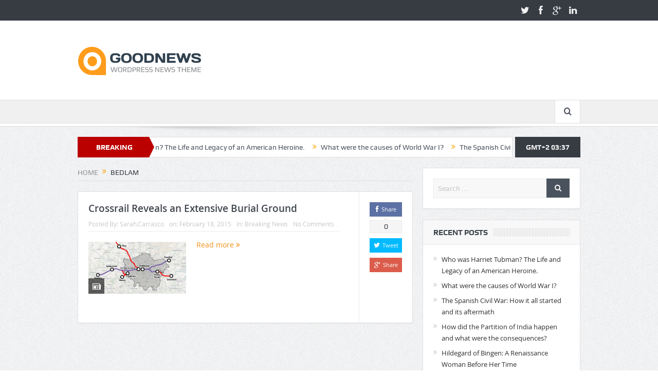

--- FILE ---
content_type: text/html; charset=UTF-8
request_url: https://www.newhistorian.com/tag/bedlam/
body_size: 10111
content:
<!DOCTYPE html>
<!--[if lt IE 7]>      <html class="no-js lt-ie9 lt-ie8 lt-ie7" lang="en-US"> <![endif]-->
<!--[if IE 7]>         <html class="no-js lt-ie9 lt-ie8" lang="en-US"> <![endif]-->
<!--[if IE 8]>         <html class="no-js lt-ie9" lang="en-US"> <![endif]-->
<!--[if gt IE 8]><!--> <html class="no-js" lang="en-US"> <!--<![endif]-->
    <head>
	<meta charset="UTF-8" />
        <meta http-equiv="X-UA-Compatible" content="IE=edge,chrome=1">
	<title>Bedlam Archives - New Historian</title>
	<link rel="profile" href="http://gmpg.org/xfn/11">
	<link rel="pingback" href="https://www.newhistorian.com/xmlrpc.php">

<meta name="viewport" content="width=device-width, initial-scale=1, maximum-scale=1">
<link rel="shortcut icon" href="" />
<link rel="apple-touch-icon" href="https://www.newhistorian.com/wp-content/themes/goodnews5/apple-touch-icon-precomposed.png" />

<link rel="pingback" href="https://www.newhistorian.com/xmlrpc.php" />
        <!--[if lt IE 9]>
	<script src="https://www.newhistorian.com/wp-content/themes/goodnews5/framework/helpers/js/html5.js"></script>
	<script src="https://www.newhistorian.com/wp-content/themes/goodnews5/framework/helpers/js/IE9.js"></script>
	<![endif]-->
	<meta name='robots' content='index, follow, max-image-preview:large, max-snippet:-1, max-video-preview:-1' />

	<!-- This site is optimized with the Yoast SEO plugin v20.2.1 - https://yoast.com/wordpress/plugins/seo/ -->
	<link rel="canonical" href="https://www.newhistorian.com/tag/bedlam/" />
	<meta property="og:locale" content="en_US" />
	<meta property="og:type" content="article" />
	<meta property="og:title" content="Bedlam Archives - New Historian" />
	<meta property="og:url" content="https://www.newhistorian.com/tag/bedlam/" />
	<meta property="og:site_name" content="New Historian" />
	<meta name="twitter:card" content="summary_large_image" />
	<script type="application/ld+json" class="yoast-schema-graph">{"@context":"https://schema.org","@graph":[{"@type":"CollectionPage","@id":"https://www.newhistorian.com/tag/bedlam/","url":"https://www.newhistorian.com/tag/bedlam/","name":"Bedlam Archives - New Historian","isPartOf":{"@id":"https://www.newhistorian.com/#website"},"primaryImageOfPage":{"@id":"https://www.newhistorian.com/tag/bedlam/#primaryimage"},"image":{"@id":"https://www.newhistorian.com/tag/bedlam/#primaryimage"},"thumbnailUrl":"https://www.newhistorian.com/wp-content/uploads/2015/02/Crossrail-Extensions1-1.jpg","breadcrumb":{"@id":"https://www.newhistorian.com/tag/bedlam/#breadcrumb"},"inLanguage":"en-US"},{"@type":"ImageObject","inLanguage":"en-US","@id":"https://www.newhistorian.com/tag/bedlam/#primaryimage","url":"https://www.newhistorian.com/wp-content/uploads/2015/02/Crossrail-Extensions1-1.jpg","contentUrl":"https://www.newhistorian.com/wp-content/uploads/2015/02/Crossrail-Extensions1-1.jpg","width":1135,"height":600,"caption":""},{"@type":"BreadcrumbList","@id":"https://www.newhistorian.com/tag/bedlam/#breadcrumb","itemListElement":[{"@type":"ListItem","position":1,"name":"Home","item":"https://www.newhistorian.com/"},{"@type":"ListItem","position":2,"name":"Bedlam"}]},{"@type":"WebSite","@id":"https://www.newhistorian.com/#website","url":"https://www.newhistorian.com/","name":"New Historian","description":"Just another WordPress site","potentialAction":[{"@type":"SearchAction","target":{"@type":"EntryPoint","urlTemplate":"https://www.newhistorian.com/?s={search_term_string}"},"query-input":"required name=search_term_string"}],"inLanguage":"en-US"}]}</script>
	<!-- / Yoast SEO plugin. -->


<link rel='dns-prefetch' href='//www.newhistorian.com' />
<link rel="alternate" type="application/rss+xml" title="New Historian &raquo; Feed" href="https://www.newhistorian.com/feed/" />
<link rel="alternate" type="application/rss+xml" title="New Historian &raquo; Comments Feed" href="https://www.newhistorian.com/comments/feed/" />
<link rel="alternate" type="application/rss+xml" title="New Historian &raquo; Bedlam Tag Feed" href="https://www.newhistorian.com/tag/bedlam/feed/" />
<script type="text/javascript">
window._wpemojiSettings = {"baseUrl":"https:\/\/s.w.org\/images\/core\/emoji\/14.0.0\/72x72\/","ext":".png","svgUrl":"https:\/\/s.w.org\/images\/core\/emoji\/14.0.0\/svg\/","svgExt":".svg","source":{"concatemoji":"https:\/\/www.newhistorian.com\/wp-includes\/js\/wp-emoji-release.min.js?ver=6.1.4"}};
/*! This file is auto-generated */
!function(e,a,t){var n,r,o,i=a.createElement("canvas"),p=i.getContext&&i.getContext("2d");function s(e,t){var a=String.fromCharCode,e=(p.clearRect(0,0,i.width,i.height),p.fillText(a.apply(this,e),0,0),i.toDataURL());return p.clearRect(0,0,i.width,i.height),p.fillText(a.apply(this,t),0,0),e===i.toDataURL()}function c(e){var t=a.createElement("script");t.src=e,t.defer=t.type="text/javascript",a.getElementsByTagName("head")[0].appendChild(t)}for(o=Array("flag","emoji"),t.supports={everything:!0,everythingExceptFlag:!0},r=0;r<o.length;r++)t.supports[o[r]]=function(e){if(p&&p.fillText)switch(p.textBaseline="top",p.font="600 32px Arial",e){case"flag":return s([127987,65039,8205,9895,65039],[127987,65039,8203,9895,65039])?!1:!s([55356,56826,55356,56819],[55356,56826,8203,55356,56819])&&!s([55356,57332,56128,56423,56128,56418,56128,56421,56128,56430,56128,56423,56128,56447],[55356,57332,8203,56128,56423,8203,56128,56418,8203,56128,56421,8203,56128,56430,8203,56128,56423,8203,56128,56447]);case"emoji":return!s([129777,127995,8205,129778,127999],[129777,127995,8203,129778,127999])}return!1}(o[r]),t.supports.everything=t.supports.everything&&t.supports[o[r]],"flag"!==o[r]&&(t.supports.everythingExceptFlag=t.supports.everythingExceptFlag&&t.supports[o[r]]);t.supports.everythingExceptFlag=t.supports.everythingExceptFlag&&!t.supports.flag,t.DOMReady=!1,t.readyCallback=function(){t.DOMReady=!0},t.supports.everything||(n=function(){t.readyCallback()},a.addEventListener?(a.addEventListener("DOMContentLoaded",n,!1),e.addEventListener("load",n,!1)):(e.attachEvent("onload",n),a.attachEvent("onreadystatechange",function(){"complete"===a.readyState&&t.readyCallback()})),(e=t.source||{}).concatemoji?c(e.concatemoji):e.wpemoji&&e.twemoji&&(c(e.twemoji),c(e.wpemoji)))}(window,document,window._wpemojiSettings);
</script>
<style type="text/css">
img.wp-smiley,
img.emoji {
	display: inline !important;
	border: none !important;
	box-shadow: none !important;
	height: 1em !important;
	width: 1em !important;
	margin: 0 0.07em !important;
	vertical-align: -0.1em !important;
	background: none !important;
	padding: 0 !important;
}
</style>
	<link rel='stylesheet' id='layerslider-css' href='https://www.newhistorian.com/wp-content/plugins/LayerSlider/static/layerslider/css/layerslider.css?ver=6.7.6' type='text/css' media='all' />
<link rel='stylesheet' id='wp-block-library-css' href='https://www.newhistorian.com/wp-includes/css/dist/block-library/style.min.css?ver=6.1.4' type='text/css' media='all' />
<link rel='stylesheet' id='classic-theme-styles-css' href='https://www.newhistorian.com/wp-includes/css/classic-themes.min.css?ver=1' type='text/css' media='all' />
<style id='global-styles-inline-css' type='text/css'>
body{--wp--preset--color--black: #000000;--wp--preset--color--cyan-bluish-gray: #abb8c3;--wp--preset--color--white: #ffffff;--wp--preset--color--pale-pink: #f78da7;--wp--preset--color--vivid-red: #cf2e2e;--wp--preset--color--luminous-vivid-orange: #ff6900;--wp--preset--color--luminous-vivid-amber: #fcb900;--wp--preset--color--light-green-cyan: #7bdcb5;--wp--preset--color--vivid-green-cyan: #00d084;--wp--preset--color--pale-cyan-blue: #8ed1fc;--wp--preset--color--vivid-cyan-blue: #0693e3;--wp--preset--color--vivid-purple: #9b51e0;--wp--preset--gradient--vivid-cyan-blue-to-vivid-purple: linear-gradient(135deg,rgba(6,147,227,1) 0%,rgb(155,81,224) 100%);--wp--preset--gradient--light-green-cyan-to-vivid-green-cyan: linear-gradient(135deg,rgb(122,220,180) 0%,rgb(0,208,130) 100%);--wp--preset--gradient--luminous-vivid-amber-to-luminous-vivid-orange: linear-gradient(135deg,rgba(252,185,0,1) 0%,rgba(255,105,0,1) 100%);--wp--preset--gradient--luminous-vivid-orange-to-vivid-red: linear-gradient(135deg,rgba(255,105,0,1) 0%,rgb(207,46,46) 100%);--wp--preset--gradient--very-light-gray-to-cyan-bluish-gray: linear-gradient(135deg,rgb(238,238,238) 0%,rgb(169,184,195) 100%);--wp--preset--gradient--cool-to-warm-spectrum: linear-gradient(135deg,rgb(74,234,220) 0%,rgb(151,120,209) 20%,rgb(207,42,186) 40%,rgb(238,44,130) 60%,rgb(251,105,98) 80%,rgb(254,248,76) 100%);--wp--preset--gradient--blush-light-purple: linear-gradient(135deg,rgb(255,206,236) 0%,rgb(152,150,240) 100%);--wp--preset--gradient--blush-bordeaux: linear-gradient(135deg,rgb(254,205,165) 0%,rgb(254,45,45) 50%,rgb(107,0,62) 100%);--wp--preset--gradient--luminous-dusk: linear-gradient(135deg,rgb(255,203,112) 0%,rgb(199,81,192) 50%,rgb(65,88,208) 100%);--wp--preset--gradient--pale-ocean: linear-gradient(135deg,rgb(255,245,203) 0%,rgb(182,227,212) 50%,rgb(51,167,181) 100%);--wp--preset--gradient--electric-grass: linear-gradient(135deg,rgb(202,248,128) 0%,rgb(113,206,126) 100%);--wp--preset--gradient--midnight: linear-gradient(135deg,rgb(2,3,129) 0%,rgb(40,116,252) 100%);--wp--preset--duotone--dark-grayscale: url('#wp-duotone-dark-grayscale');--wp--preset--duotone--grayscale: url('#wp-duotone-grayscale');--wp--preset--duotone--purple-yellow: url('#wp-duotone-purple-yellow');--wp--preset--duotone--blue-red: url('#wp-duotone-blue-red');--wp--preset--duotone--midnight: url('#wp-duotone-midnight');--wp--preset--duotone--magenta-yellow: url('#wp-duotone-magenta-yellow');--wp--preset--duotone--purple-green: url('#wp-duotone-purple-green');--wp--preset--duotone--blue-orange: url('#wp-duotone-blue-orange');--wp--preset--font-size--small: 13px;--wp--preset--font-size--medium: 20px;--wp--preset--font-size--large: 36px;--wp--preset--font-size--x-large: 42px;--wp--preset--spacing--20: 0.44rem;--wp--preset--spacing--30: 0.67rem;--wp--preset--spacing--40: 1rem;--wp--preset--spacing--50: 1.5rem;--wp--preset--spacing--60: 2.25rem;--wp--preset--spacing--70: 3.38rem;--wp--preset--spacing--80: 5.06rem;}:where(.is-layout-flex){gap: 0.5em;}body .is-layout-flow > .alignleft{float: left;margin-inline-start: 0;margin-inline-end: 2em;}body .is-layout-flow > .alignright{float: right;margin-inline-start: 2em;margin-inline-end: 0;}body .is-layout-flow > .aligncenter{margin-left: auto !important;margin-right: auto !important;}body .is-layout-constrained > .alignleft{float: left;margin-inline-start: 0;margin-inline-end: 2em;}body .is-layout-constrained > .alignright{float: right;margin-inline-start: 2em;margin-inline-end: 0;}body .is-layout-constrained > .aligncenter{margin-left: auto !important;margin-right: auto !important;}body .is-layout-constrained > :where(:not(.alignleft):not(.alignright):not(.alignfull)){max-width: var(--wp--style--global--content-size);margin-left: auto !important;margin-right: auto !important;}body .is-layout-constrained > .alignwide{max-width: var(--wp--style--global--wide-size);}body .is-layout-flex{display: flex;}body .is-layout-flex{flex-wrap: wrap;align-items: center;}body .is-layout-flex > *{margin: 0;}:where(.wp-block-columns.is-layout-flex){gap: 2em;}.has-black-color{color: var(--wp--preset--color--black) !important;}.has-cyan-bluish-gray-color{color: var(--wp--preset--color--cyan-bluish-gray) !important;}.has-white-color{color: var(--wp--preset--color--white) !important;}.has-pale-pink-color{color: var(--wp--preset--color--pale-pink) !important;}.has-vivid-red-color{color: var(--wp--preset--color--vivid-red) !important;}.has-luminous-vivid-orange-color{color: var(--wp--preset--color--luminous-vivid-orange) !important;}.has-luminous-vivid-amber-color{color: var(--wp--preset--color--luminous-vivid-amber) !important;}.has-light-green-cyan-color{color: var(--wp--preset--color--light-green-cyan) !important;}.has-vivid-green-cyan-color{color: var(--wp--preset--color--vivid-green-cyan) !important;}.has-pale-cyan-blue-color{color: var(--wp--preset--color--pale-cyan-blue) !important;}.has-vivid-cyan-blue-color{color: var(--wp--preset--color--vivid-cyan-blue) !important;}.has-vivid-purple-color{color: var(--wp--preset--color--vivid-purple) !important;}.has-black-background-color{background-color: var(--wp--preset--color--black) !important;}.has-cyan-bluish-gray-background-color{background-color: var(--wp--preset--color--cyan-bluish-gray) !important;}.has-white-background-color{background-color: var(--wp--preset--color--white) !important;}.has-pale-pink-background-color{background-color: var(--wp--preset--color--pale-pink) !important;}.has-vivid-red-background-color{background-color: var(--wp--preset--color--vivid-red) !important;}.has-luminous-vivid-orange-background-color{background-color: var(--wp--preset--color--luminous-vivid-orange) !important;}.has-luminous-vivid-amber-background-color{background-color: var(--wp--preset--color--luminous-vivid-amber) !important;}.has-light-green-cyan-background-color{background-color: var(--wp--preset--color--light-green-cyan) !important;}.has-vivid-green-cyan-background-color{background-color: var(--wp--preset--color--vivid-green-cyan) !important;}.has-pale-cyan-blue-background-color{background-color: var(--wp--preset--color--pale-cyan-blue) !important;}.has-vivid-cyan-blue-background-color{background-color: var(--wp--preset--color--vivid-cyan-blue) !important;}.has-vivid-purple-background-color{background-color: var(--wp--preset--color--vivid-purple) !important;}.has-black-border-color{border-color: var(--wp--preset--color--black) !important;}.has-cyan-bluish-gray-border-color{border-color: var(--wp--preset--color--cyan-bluish-gray) !important;}.has-white-border-color{border-color: var(--wp--preset--color--white) !important;}.has-pale-pink-border-color{border-color: var(--wp--preset--color--pale-pink) !important;}.has-vivid-red-border-color{border-color: var(--wp--preset--color--vivid-red) !important;}.has-luminous-vivid-orange-border-color{border-color: var(--wp--preset--color--luminous-vivid-orange) !important;}.has-luminous-vivid-amber-border-color{border-color: var(--wp--preset--color--luminous-vivid-amber) !important;}.has-light-green-cyan-border-color{border-color: var(--wp--preset--color--light-green-cyan) !important;}.has-vivid-green-cyan-border-color{border-color: var(--wp--preset--color--vivid-green-cyan) !important;}.has-pale-cyan-blue-border-color{border-color: var(--wp--preset--color--pale-cyan-blue) !important;}.has-vivid-cyan-blue-border-color{border-color: var(--wp--preset--color--vivid-cyan-blue) !important;}.has-vivid-purple-border-color{border-color: var(--wp--preset--color--vivid-purple) !important;}.has-vivid-cyan-blue-to-vivid-purple-gradient-background{background: var(--wp--preset--gradient--vivid-cyan-blue-to-vivid-purple) !important;}.has-light-green-cyan-to-vivid-green-cyan-gradient-background{background: var(--wp--preset--gradient--light-green-cyan-to-vivid-green-cyan) !important;}.has-luminous-vivid-amber-to-luminous-vivid-orange-gradient-background{background: var(--wp--preset--gradient--luminous-vivid-amber-to-luminous-vivid-orange) !important;}.has-luminous-vivid-orange-to-vivid-red-gradient-background{background: var(--wp--preset--gradient--luminous-vivid-orange-to-vivid-red) !important;}.has-very-light-gray-to-cyan-bluish-gray-gradient-background{background: var(--wp--preset--gradient--very-light-gray-to-cyan-bluish-gray) !important;}.has-cool-to-warm-spectrum-gradient-background{background: var(--wp--preset--gradient--cool-to-warm-spectrum) !important;}.has-blush-light-purple-gradient-background{background: var(--wp--preset--gradient--blush-light-purple) !important;}.has-blush-bordeaux-gradient-background{background: var(--wp--preset--gradient--blush-bordeaux) !important;}.has-luminous-dusk-gradient-background{background: var(--wp--preset--gradient--luminous-dusk) !important;}.has-pale-ocean-gradient-background{background: var(--wp--preset--gradient--pale-ocean) !important;}.has-electric-grass-gradient-background{background: var(--wp--preset--gradient--electric-grass) !important;}.has-midnight-gradient-background{background: var(--wp--preset--gradient--midnight) !important;}.has-small-font-size{font-size: var(--wp--preset--font-size--small) !important;}.has-medium-font-size{font-size: var(--wp--preset--font-size--medium) !important;}.has-large-font-size{font-size: var(--wp--preset--font-size--large) !important;}.has-x-large-font-size{font-size: var(--wp--preset--font-size--x-large) !important;}
.wp-block-navigation a:where(:not(.wp-element-button)){color: inherit;}
:where(.wp-block-columns.is-layout-flex){gap: 2em;}
.wp-block-pullquote{font-size: 1.5em;line-height: 1.6;}
</style>
<link rel='stylesheet' id='contact-form-7-css' href='https://www.newhistorian.com/wp-content/plugins/contact-form-7/includes/css/styles.css?ver=5.7.4' type='text/css' media='all' />
<link rel='stylesheet' id='rs-plugin-settings-css' href='https://www.newhistorian.com/wp-content/plugins/revslider/public/assets/css/settings.css?ver=5.4.8.1' type='text/css' media='all' />
<style id='rs-plugin-settings-inline-css' type='text/css'>
#rs-demo-id {}
</style>
<link rel='stylesheet' id='simple_responsive_stylesheet-css' href='https://www.newhistorian.com/wp-content/plugins/vc-simple-all-responsive/assets/media.css?ver=6.1.4' type='text/css' media='all' />
<link rel='stylesheet' id='plugins-css' href='https://www.newhistorian.com/wp-content/themes/goodnews5/css/plugins.css?ver=6.1.4' type='text/css' media='all' />
<link rel='stylesheet' id='main-css' href='https://www.newhistorian.com/wp-content/themes/goodnews5/css/main.css?ver=6.1.4' type='text/css' media='all' />
<link rel='stylesheet' id='responsive-css' href='https://www.newhistorian.com/wp-content/themes/goodnews5/css/media.css?ver=6.1.4' type='text/css' media='all' />
<link rel='stylesheet' id='style-css' href='https://www.newhistorian.com/wp-content/themes/goodnews5/style.css?ver=6.1.4' type='text/css' media='all' />
<script type='text/javascript' id='layerslider-greensock-js-extra'>
/* <![CDATA[ */
var LS_Meta = {"v":"6.7.6"};
/* ]]> */
</script>
<script type='text/javascript' src='https://www.newhistorian.com/wp-content/plugins/LayerSlider/static/layerslider/js/greensock.js?ver=1.19.0' id='layerslider-greensock-js'></script>
<script type='text/javascript' src='https://www.newhistorian.com/wp-includes/js/jquery/jquery.min.js?ver=3.6.1' id='jquery-core-js'></script>
<script type='text/javascript' src='https://www.newhistorian.com/wp-includes/js/jquery/jquery-migrate.min.js?ver=3.3.2' id='jquery-migrate-js'></script>
<script type='text/javascript' src='https://www.newhistorian.com/wp-content/plugins/LayerSlider/static/layerslider/js/layerslider.kreaturamedia.jquery.js?ver=6.7.6' id='layerslider-js'></script>
<script type='text/javascript' src='https://www.newhistorian.com/wp-content/plugins/LayerSlider/static/layerslider/js/layerslider.transitions.js?ver=6.7.6' id='layerslider-transitions-js'></script>
<script type='text/javascript' src='https://www.newhistorian.com/wp-content/plugins/revslider/public/assets/js/jquery.themepunch.tools.min.js?ver=5.4.8.1' id='tp-tools-js'></script>
<script type='text/javascript' src='https://www.newhistorian.com/wp-content/plugins/revslider/public/assets/js/jquery.themepunch.revolution.min.js?ver=5.4.8.1' id='revmin-js'></script>
<meta name="generator" content="Powered by LayerSlider 6.7.6 - Multi-Purpose, Responsive, Parallax, Mobile-Friendly Slider Plugin for WordPress." />
<!-- LayerSlider updates and docs at: https://layerslider.kreaturamedia.com -->
<link rel="https://api.w.org/" href="https://www.newhistorian.com/wp-json/" /><link rel="alternate" type="application/json" href="https://www.newhistorian.com/wp-json/wp/v2/tags/1705" /><link rel="EditURI" type="application/rsd+xml" title="RSD" href="https://www.newhistorian.com/xmlrpc.php?rsd" />
<link rel="wlwmanifest" type="application/wlwmanifest+xml" href="https://www.newhistorian.com/wp-includes/wlwmanifest.xml" />
<meta name="generator" content="WordPress 6.1.4" />
<style type="text/css">.recentcomments a{display:inline !important;padding:0 !important;margin:0 !important;}</style><meta name="generator" content="Powered by WPBakery Page Builder - drag and drop page builder for WordPress."/>
<!--[if lte IE 9]><link rel="stylesheet" type="text/css" href="https://www.newhistorian.com/wp-content/plugins/js_composer/assets/css/vc_lte_ie9.min.css" media="screen"><![endif]--><!-- There is no amphtml version available for this URL. --><meta name="generator" content="Powered by Slider Revolution 5.4.8.1 - responsive, Mobile-Friendly Slider Plugin for WordPress with comfortable drag and drop interface." />
<script type="text/javascript">function setREVStartSize(e){									
						try{ e.c=jQuery(e.c);var i=jQuery(window).width(),t=9999,r=0,n=0,l=0,f=0,s=0,h=0;
							if(e.responsiveLevels&&(jQuery.each(e.responsiveLevels,function(e,f){f>i&&(t=r=f,l=e),i>f&&f>r&&(r=f,n=e)}),t>r&&(l=n)),f=e.gridheight[l]||e.gridheight[0]||e.gridheight,s=e.gridwidth[l]||e.gridwidth[0]||e.gridwidth,h=i/s,h=h>1?1:h,f=Math.round(h*f),"fullscreen"==e.sliderLayout){var u=(e.c.width(),jQuery(window).height());if(void 0!=e.fullScreenOffsetContainer){var c=e.fullScreenOffsetContainer.split(",");if (c) jQuery.each(c,function(e,i){u=jQuery(i).length>0?u-jQuery(i).outerHeight(!0):u}),e.fullScreenOffset.split("%").length>1&&void 0!=e.fullScreenOffset&&e.fullScreenOffset.length>0?u-=jQuery(window).height()*parseInt(e.fullScreenOffset,0)/100:void 0!=e.fullScreenOffset&&e.fullScreenOffset.length>0&&(u-=parseInt(e.fullScreenOffset,0))}f=u}else void 0!=e.minHeight&&f<e.minHeight&&(f=e.minHeight);e.c.closest(".rev_slider_wrapper").css({height:f})					
						}catch(d){console.log("Failure at Presize of Slider:"+d)}						
					};</script>
<style type="text/css" title="dynamic-css" class="options-output">body{color:#8e8e8e;}</style><style type="text/css">
    
.header > .inner, .header .logo {
line-height: 154px;
height: 154px;
}
/* Category background */
</style>
<noscript><style type="text/css"> .wpb_animate_when_almost_visible { opacity: 1; }</style></noscript>    </head>
    <body class="archive tag tag-bedlam tag-1705 right-sidebar fade-imgs-in-appear navigation_highlight_ancestor time_in_twelve_format wpb-js-composer js-comp-ver-5.6 vc_responsive" itemscope="itemscope" itemtype="http://schema.org/WebPage">
    
        <!--[if lt IE 7]>
            <p class="browsehappy">You are using an <strong>outdated</strong> browser. Please <a href="http://browsehappy.com/">upgrade your browser</a> to improve your experience.</p>
        <![endif]-->
        <div class="boxed-wrap clearfix">
	    <div id="header-wrapper">
                         <div class="topbar">
  <div class="inner">
            <div class="top-left-content">
                 
                         </div> <!--tb left-->
        <div class="top-right-content">
            		    <ul class="mom-social-icons">
                    <li class="twitter"><a target="_blank" class="vector_icon" href="#"><i class="fa-icon-twitter"></i></a></li>
        
                <li class="facebook"><a target="_blank" class="vector_icon" href="#"><i class="fa-icon-facebook "></i></a></li>        
        
                   <li class="gplus"><a target="_blank" class="vector_icon" href="#" ><i class="fa-icon-google-plus"></i></a></li>     
        
                        <li class="linkedin"><a target="_blank" class="vector_icon" href="#"><i class="fa-icon-linkedin"></i></a></li>
        
        
        
        
        

        

        
                        	
	    </ul>
                    </div> <!--tb right-->
</div>
 </div> <!--topbar-->
             <header class="header " itemscope="itemscope" itemtype="http://schema.org/WPHeader" role="banner">
                <div class="inner">
						                    <div class="logo">
					                    <a href="https://www.newhistorian.com">
		                                                    <img src="https://www.newhistorian.com/wp-content/themes/goodnews5/images/logo.png" alt="New Historian" width="241" height="60" />
                                                                                           <img class="mom_retina_logo" src="https://www.newhistorian.com/wp-content/themes/goodnews5/images/retina_logo.png" width="241" height="60" alt="New Historian" />
                                                		                    </a>

					
                    </div>
                                        <div class="header-right">
                                  		<div class="mom-e3lanat-wrap  ">
	<div class="mom-e3lanat " style="">
		<div class="mom-e3lanat-inner">
		
		</div>
	</div>	<!--Mom ads-->
	</div>
                    </div> <!--header right-->
                    
                <div class="clear"></div>
                </div>
            </header>
	    	    </div> <!--header wrap-->
                                    <nav id="navigation" itemtype="http://schema.org/SiteNavigationElement" itemscope="itemscope" role="navigation" class="dd-effect-slide ">
                <div class="navigation-inner">
                <div class="inner">
                                                            		    <div class="nav-buttons">
                                        		                        <span class="nav-button nav-search">
                        <i class="fa-icon-search"></i>
                    </span>
                    <div class="nb-inner-wrap search-wrap border-box">
                        <div class="nb-inner sw-inner">
                        <div class="search-form mom-search-form">
                            <form method="get" action="https://www.newhistorian.com">
                                <input class="sf" type="text" placeholder="Search ..." autocomplete="off" name="s">
                                <button class="button" type="submit"><i class="fa-icon-search"></i></button>
                            </form>
                            <span class="sf-loading"><img src="https://www.newhistorian.com/wp-content/themes/goodnews5/images/ajax-search-nav.gif" alt="loading..." width="16" height="16"></span>
                        </div>
                    <div class="ajax_search_results">
                    </div> <!--ajax search results-->
                    </div> <!--sw inner-->
                    </div> <!--search wrap-->
                    
        		    </div> <!--nav-buttons-->

                </div>
                </div> <!--nav inner-->
            </nav> <!--Navigation-->
            	    <div class="boxed-content-wrapper clearfix">
                        <div class="nav-shaddow"></div>
                         <div style="margin-top:-17px; margin-bottom:20px;"></div>
            
            <div class="inner">
                        
        <div class="breaking-news">
    <div class="the_ticker" >
    <div class="bn-title"><span>BREAKING NEWS</span></div>
    <div class="news-ticker " data-timeout="5000">
        <ul>
            <li><i class="fa-icon-double-angle-right"></i><a href="https://www.newhistorian.com/2019/03/19/who-was-harriet-tubman-the-life-and-legacy-of-an-american-heroine/">Who was Harriet Tubman? The Life and Legacy of an American Heroine.</a></li>
            <li><i class="fa-icon-double-angle-right"></i><a href="https://www.newhistorian.com/2019/03/11/what-were-the-causes-of-world-war-i/">What were the causes of World War I?</a></li>
            <li><i class="fa-icon-double-angle-right"></i><a href="https://www.newhistorian.com/2019/02/28/the-spanish-civil-war-how-it-all-started-and-its-aftermath/">The Spanish Civil War: How it all started and its aftermath</a></li>
            <li><i class="fa-icon-double-angle-right"></i><a href="https://www.newhistorian.com/2019/02/19/how-did-the-partition-of-india-happen-and-what-were-the-consequences/">How did the Partition of India happen and what were the consequences?</a></li>
            <li><i class="fa-icon-double-angle-right"></i><a href="https://www.newhistorian.com/2019/02/13/hildegard-of-bingen-a-renaissance-woman-before-her-time/">Hildegard of Bingen: A Renaissance Woman Before Her Time</a></li>
            <li><i class="fa-icon-double-angle-right"></i><a href="https://www.newhistorian.com/2019/02/10/what-was-watergate/">What was Watergate?</a></li>
            <li><i class="fa-icon-double-angle-right"></i><a href="https://www.newhistorian.com/2019/01/30/seeking-refuge/">Seeking Refuge: International Refugee Policy and the Holocaust</a></li>
            <li><i class="fa-icon-double-angle-right"></i><a href="https://www.newhistorian.com/2019/01/29/how-did-switzerland-stay-neutral-during-world-war-ii/">How did Switzerland stay neutral during World War II?</a></li>
            <li><i class="fa-icon-double-angle-right"></i><a href="https://www.newhistorian.com/2019/01/23/lines-in-the-sand-part-2-the-mexican-american-war/">Lines In The Sand, part 2: The Mexican-American War</a></li>
            <li><i class="fa-icon-double-angle-right"></i><a href="https://www.newhistorian.com/2019/01/21/what-is-blackbirding/">What is “blackbirding”?</a></li>
        </ul>
    </div> <!--news ticker-->
    </div>
        <span class="current_time">    GMT+2 03:37      </span>
        </div> <!--breaking news-->
            </div>
            <div class="inner">
            <div class="main_container">
            <div class="main-col">
                <div class="category-title">
                    <div class="mom_breadcrumb breadcrumb breadcrumbs"><div class="breadcrumbs-plus">
<span itemscope itemtype="http://data-vocabulary.org/Breadcrumb"><a itemprop="url" href="https://www.newhistorian.com/" class="home"><span itemprop="title">Home</span></a></span> <span class='separator'><i class="sep fa-icon-double-angle-right"></i></span> Bedlam</div></div>                                                        </div>
                                                
		                
                                
                                                        <div class="base-box blog-post default-blog-post bp-vertical-share  post-3014 post type-post status-publish format-standard has-post-thumbnail category-breaking-news tag-bedlam tag-crossrail tag-excavation tag-plague">
    <div class="bp-entry">
        <div class="bp-head">
            <h2><a href="https://www.newhistorian.com/2015/02/18/crossrail-reveals-extensive-burial-ground/">Crossrail Reveals an Extensive Burial Ground</a></h2>
            <div class="mom-post-meta bp-meta"><span class="author vcard" itemprop="author" itemscope itemtype="https://schema.org/Person">Posted By: <span class="fn" itemprop="name"><a href="https://www.newhistorian.com/author/sarah-carrasco/">Sarah.Carrasco</a></span></span><span>on: <time datetime="2015-02-18T21:58:31+00:00" class="updated">February 18, 2015</time></span><span>In: <a href="https://www.newhistorian.com/breaking-news/" title="View all posts in Breaking News">Breaking News</a></span><span><a href="https://www.newhistorian.com/2015/02/18/crossrail-reveals-extensive-burial-ground/?noamp=mobile#respond">No Comments</a></span></div>        </div> <!--blog post head-->
        <div class="bp-details">
	            <div class="post-img">
                <a href="https://www.newhistorian.com/2015/02/18/crossrail-reveals-extensive-burial-ground/">
                	<img src="https://www.newhistorian.com/wp-content/uploads/2015/02/Crossrail-Extensions1-1.jpg" data-hidpi="https://www.newhistorian.com/wp-content/uploads/2015/02/Crossrail-Extensions1-1.jpg" alt="Crossrail Reveals an Extensive Burial Ground" width="190" height="122">                </a>
                <span class="post-format-icon"></span>
            </div> <!--img-->
	                                                    <P>
                                    				   <a href="https://www.newhistorian.com/2015/02/18/crossrail-reveals-extensive-burial-ground/" class="read-more-link">Read more <i class="fa-icon-double-angle-right"></i></a>
				</P>
                            </div> <!--details-->
    </div> <!--entry-->
               <div class="mom-social-share ss-vertical border-box php-share" data-id="3014">
                    <div class="ss-icon facebook">
                <a href="#" onclick="window.open('http://www.facebook.com/sharer/sharer.php?u=https://www.newhistorian.com/2015/02/18/crossrail-reveals-extensive-burial-ground/', 'Share This', 'menubar=no,toolbar=no,resizable=no,scrollbars=no, width=600,height=455');"><span class="icon"><i class="fa-icon-facebook"></i>Share</span></a>
                <span class="count">0</span>
            </div> <!--icon-->
        
                    <div class="ss-icon twitter">
                <a href="http://twitter.com/share?text=Crossrail Reveals an Extensive Burial Ground&url=https://www.newhistorian.com/2015/02/18/crossrail-reveals-extensive-burial-ground/" onclick="window.open(this.href, 'Post this on twitter', 'menubar=no,toolbar=no,resizable=no,scrollbars=no,width=600,height=455');"><span class="icon"><i class="fa-icon-twitter"></i>Tweet</span></a>
            </div> <!--icon-->
        
                    <div class="ss-icon googleplus">
                <a href="https://plus.google.com/share?url=https://www.newhistorian.com/2015/02/18/crossrail-reveals-extensive-burial-ground/"
onclick="window.open(this.href, '', 'menubar=no,toolbar=no,resizable=no,scrollbars=no,height=455,width=600');return false"><span class="icon"><i class="fa-icon-google-plus"></i>Share</span></a>
            </div> <!--icon-->
                    </div> <!--social share-->
    <div class="clear"></div>

    <div class="clear"></div>
</div> <!--blog post-->
                                            	                            </div> <!--main column-->
                        <div class="clear"></div>
</div> <!--main container-->            
            <div class="sidebar main-sidebar" role="complementary" itemscope="itemscope" itemtype="http://schema.org/WPSideBar">
            <div class="widget widget_search"><div class="search-form default-search-form">
    <form method="get" action="https://www.newhistorian.com">
        <input class="sf" type="text" placeholder="Search ..." autocomplete="off" name="s">
        <button class="button" type="submit"><i class="fa-icon-search"></i></button>
    </form>
</div>
</div>
		<div class="widget widget_recent_entries">
		<div class="widget-head"><h3 class="widget-title"><span>Recent Posts</span></h3></div>
		<ul>
											<li>
					<a href="https://www.newhistorian.com/2019/03/19/who-was-harriet-tubman-the-life-and-legacy-of-an-american-heroine/">Who was Harriet Tubman? The Life and Legacy of an American Heroine.</a>
									</li>
											<li>
					<a href="https://www.newhistorian.com/2019/03/11/what-were-the-causes-of-world-war-i/">What were the causes of World War I?</a>
									</li>
											<li>
					<a href="https://www.newhistorian.com/2019/02/28/the-spanish-civil-war-how-it-all-started-and-its-aftermath/">The Spanish Civil War: How it all started and its aftermath</a>
									</li>
											<li>
					<a href="https://www.newhistorian.com/2019/02/19/how-did-the-partition-of-india-happen-and-what-were-the-consequences/">How did the Partition of India happen and what were the consequences?</a>
									</li>
											<li>
					<a href="https://www.newhistorian.com/2019/02/13/hildegard-of-bingen-a-renaissance-woman-before-her-time/">Hildegard of Bingen: A Renaissance Woman Before Her Time</a>
									</li>
					</ul>

		</div><div class="widget widget_recent_comments"><div class="widget-head"><h3 class="widget-title"><span>Recent Comments</span></h3></div><ul id="recentcomments"><li class="recentcomments"><span class="comment-author-link"><a href='https://www.facebook.com/app_scoped_user_id/105596493186412/' rel='external nofollow ugc' class='url'>Mike Hunt-Hertz</a></span> on <a href="https://www.newhistorian.com/2016/04/29/large-carnivores-may-eaten-ancient-hominins/#comment-458">Large Carnivores May Have Eaten Ancient Hominins</a></li><li class="recentcomments"><span class="comment-author-link">bob</span> on <a href="https://www.newhistorian.com/2016/04/24/anti-semitic-letter-ex-president-auction/#comment-457">Anti-semitic Letter From Ex-President Up for Auction</a></li><li class="recentcomments"><span class="comment-author-link">Rachel Hug</span> on <a href="https://www.newhistorian.com/2016/04/23/yiddish-may-roots-turkey-not-germany/#comment-456">Yiddish May Have Roots in Turkey, Not Germany</a></li><li class="recentcomments"><span class="comment-author-link">History man</span> on <a href="https://www.newhistorian.com/2016/04/23/yiddish-may-roots-turkey-not-germany/#comment-455">Yiddish May Have Roots in Turkey, Not Germany</a></li><li class="recentcomments"><span class="comment-author-link">History man</span> on <a href="https://www.newhistorian.com/2016/04/23/yiddish-may-roots-turkey-not-germany/#comment-454">Yiddish May Have Roots in Turkey, Not Germany</a></li></ul></div><div class="widget widget_archive"><div class="widget-head"><h3 class="widget-title"><span>Archives</span></h3></div>
			<ul>
					<li><a href='https://www.newhistorian.com/2019/03/'>March 2019</a></li>
	<li><a href='https://www.newhistorian.com/2019/02/'>February 2019</a></li>
	<li><a href='https://www.newhistorian.com/2019/01/'>January 2019</a></li>
	<li><a href='https://www.newhistorian.com/2018/12/'>December 2018</a></li>
	<li><a href='https://www.newhistorian.com/2018/11/'>November 2018</a></li>
	<li><a href='https://www.newhistorian.com/2018/09/'>September 2018</a></li>
	<li><a href='https://www.newhistorian.com/2018/08/'>August 2018</a></li>
	<li><a href='https://www.newhistorian.com/2018/07/'>July 2018</a></li>
	<li><a href='https://www.newhistorian.com/2018/06/'>June 2018</a></li>
	<li><a href='https://www.newhistorian.com/2018/05/'>May 2018</a></li>
	<li><a href='https://www.newhistorian.com/2018/04/'>April 2018</a></li>
	<li><a href='https://www.newhistorian.com/2018/03/'>March 2018</a></li>
	<li><a href='https://www.newhistorian.com/2018/02/'>February 2018</a></li>
	<li><a href='https://www.newhistorian.com/2018/01/'>January 2018</a></li>
	<li><a href='https://www.newhistorian.com/2017/12/'>December 2017</a></li>
	<li><a href='https://www.newhistorian.com/2017/11/'>November 2017</a></li>
	<li><a href='https://www.newhistorian.com/2017/10/'>October 2017</a></li>
	<li><a href='https://www.newhistorian.com/2017/09/'>September 2017</a></li>
	<li><a href='https://www.newhistorian.com/2017/08/'>August 2017</a></li>
	<li><a href='https://www.newhistorian.com/2017/07/'>July 2017</a></li>
	<li><a href='https://www.newhistorian.com/2017/06/'>June 2017</a></li>
	<li><a href='https://www.newhistorian.com/2017/05/'>May 2017</a></li>
	<li><a href='https://www.newhistorian.com/2017/04/'>April 2017</a></li>
	<li><a href='https://www.newhistorian.com/2017/03/'>March 2017</a></li>
	<li><a href='https://www.newhistorian.com/2017/02/'>February 2017</a></li>
	<li><a href='https://www.newhistorian.com/2017/01/'>January 2017</a></li>
	<li><a href='https://www.newhistorian.com/2016/12/'>December 2016</a></li>
	<li><a href='https://www.newhistorian.com/2016/11/'>November 2016</a></li>
	<li><a href='https://www.newhistorian.com/2016/10/'>October 2016</a></li>
	<li><a href='https://www.newhistorian.com/2016/09/'>September 2016</a></li>
	<li><a href='https://www.newhistorian.com/2016/08/'>August 2016</a></li>
	<li><a href='https://www.newhistorian.com/2016/07/'>July 2016</a></li>
	<li><a href='https://www.newhistorian.com/2016/06/'>June 2016</a></li>
	<li><a href='https://www.newhistorian.com/2016/05/'>May 2016</a></li>
	<li><a href='https://www.newhistorian.com/2016/04/'>April 2016</a></li>
	<li><a href='https://www.newhistorian.com/2016/03/'>March 2016</a></li>
	<li><a href='https://www.newhistorian.com/2016/02/'>February 2016</a></li>
	<li><a href='https://www.newhistorian.com/2016/01/'>January 2016</a></li>
	<li><a href='https://www.newhistorian.com/2015/12/'>December 2015</a></li>
	<li><a href='https://www.newhistorian.com/2015/11/'>November 2015</a></li>
	<li><a href='https://www.newhistorian.com/2015/10/'>October 2015</a></li>
	<li><a href='https://www.newhistorian.com/2015/09/'>September 2015</a></li>
	<li><a href='https://www.newhistorian.com/2015/08/'>August 2015</a></li>
	<li><a href='https://www.newhistorian.com/2015/07/'>July 2015</a></li>
	<li><a href='https://www.newhistorian.com/2015/06/'>June 2015</a></li>
	<li><a href='https://www.newhistorian.com/2015/05/'>May 2015</a></li>
	<li><a href='https://www.newhistorian.com/2015/04/'>April 2015</a></li>
	<li><a href='https://www.newhistorian.com/2015/03/'>March 2015</a></li>
	<li><a href='https://www.newhistorian.com/2015/02/'>February 2015</a></li>
	<li><a href='https://www.newhistorian.com/2015/01/'>January 2015</a></li>
	<li><a href='https://www.newhistorian.com/2014/12/'>December 2014</a></li>
	<li><a href='https://www.newhistorian.com/2014/11/'>November 2014</a></li>
	<li><a href='https://www.newhistorian.com/2014/10/'>October 2014</a></li>
	<li><a href='https://www.newhistorian.com/2014/09/'>September 2014</a></li>
	<li><a href='https://www.newhistorian.com/2014/08/'>August 2014</a></li>
	<li><a href='https://www.newhistorian.com/2014/07/'>July 2014</a></li>
	<li><a href='https://www.newhistorian.com/2014/06/'>June 2014</a></li>
			</ul>

			</div><div class="widget widget_categories"><div class="widget-head"><h3 class="widget-title"><span>Categories</span></h3></div>
			<ul>
					<li class="cat-item cat-item-11"><a href="https://www.newhistorian.com/book-reviews/">Book Reviews</a>
</li>
	<li class="cat-item cat-item-7"><a href="https://www.newhistorian.com/breaking-news/">Breaking News</a>
</li>
	<li class="cat-item cat-item-8"><a href="https://www.newhistorian.com/editorial/">Editorial</a>
</li>
	<li class="cat-item cat-item-9"><a href="https://www.newhistorian.com/news/">News</a>
</li>
	<li class="cat-item cat-item-1"><a href="https://www.newhistorian.com/uncategorized/">Uncategorized</a>
</li>
			</ul>

			</div><div class="widget widget_meta"><div class="widget-head"><h3 class="widget-title"><span>Meta</span></h3></div>
		<ul>
						<li><a rel="nofollow" href="https://www.newhistorian.com/wp-login.php">Log in</a></li>
			<li><a href="https://www.newhistorian.com/feed/">Entries feed</a></li>
			<li><a href="https://www.newhistorian.com/comments/feed/">Comments feed</a></li>

			<li><a href="https://wordpress.org/">WordPress.org</a></li>
		</ul>

		</div>
           </div> <!--main sidebar-->
            <div class="clear"></div>                      </div>
      </div> <!--content boxed wrapper-->
                        <footer id="footer">
                <div class="inner">
	     			<div class="one_fourth">
			        			</div>
			<div class="one_fourth">
			        			</div>
			<div class="one_fourth">
			        			</div>
			<div class="one_fourth last">
			        			</div>
	    
        <div class="clear"></div>
                </div> <!--// footer inner-->
            </footer> <!--//footer-->
            <div class="copyrights-area">
                <div class="inner">
                    <p class="copyrights-text">2014 Powered By Wordpress, Goodnews Theme By <a href="http://www.momizat.com/">Momizat Team</a></p>
                    				                </div>
           </div>
            <div class="clear"></div>
        </div> <!--Boxed wrap-->
        <a href="#" class="scrollToTop button"><i class="enotype-icon-arrow-up"></i></a>	        <script type='text/javascript' src='https://www.newhistorian.com/wp-content/plugins/contact-form-7/includes/swv/js/index.js?ver=5.7.4' id='swv-js'></script>
<script type='text/javascript' id='contact-form-7-js-extra'>
/* <![CDATA[ */
var wpcf7 = {"api":{"root":"https:\/\/www.newhistorian.com\/wp-json\/","namespace":"contact-form-7\/v1"},"cached":"1"};
/* ]]> */
</script>
<script type='text/javascript' src='https://www.newhistorian.com/wp-content/plugins/contact-form-7/includes/js/index.js?ver=5.7.4' id='contact-form-7-js'></script>
<script type='text/javascript' src='https://www.newhistorian.com/wp-content/themes/goodnews5/js/plugins.js?ver=1.0' id='plugins-js'></script>
<script type='text/javascript' id='Momizat-main-js-js-extra'>
/* <![CDATA[ */
var momAjaxL = {"url":"https:\/\/www.newhistorian.com\/wp-admin\/admin-ajax.php","nonce":"ae7e6f0686","success":"check your email to complete subscription","error":"Already subscribed","error2":"Email invalid","werror":"Enter a valid city name.","nomore":"No More Posts","homeUrl":"https:\/\/www.newhistorian.com","viewAll":"View All","noResults":"Sorry, no posts matched your criteria","bodyad":null};
/* ]]> */
</script>
<script type='text/javascript' src='https://www.newhistorian.com/wp-content/themes/goodnews5/js/main.js?ver=1.0' id='Momizat-main-js-js'></script>
<script type='text/javascript' src='https://www.newhistorian.com/wp-content/plugins/js_composer/assets/lib/prettyphoto/js/jquery.prettyPhoto.min.js?ver=5.6' id='prettyphoto-js'></script>
    </body>
</html>

<!--
Performance optimized by W3 Total Cache. Learn more: https://www.boldgrid.com/w3-total-cache/

Page Caching using disk: enhanced 

Served from: newhistorian.net @ 2023-12-10 01:37:57 by W3 Total Cache
-->